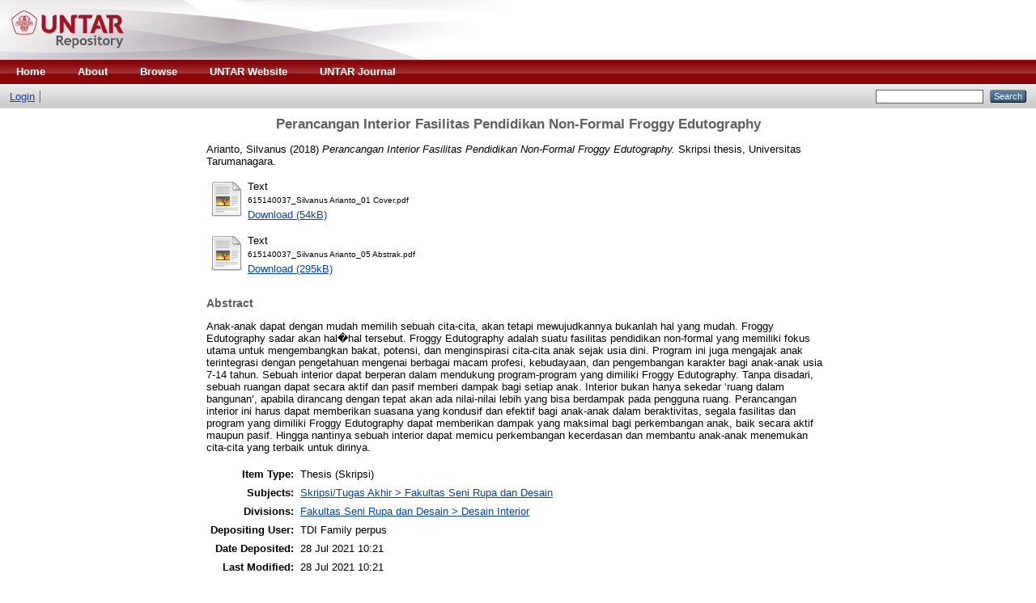

--- FILE ---
content_type: text/html; charset=utf-8
request_url: http://repository.untar.ac.id/32047/
body_size: 4008
content:
<!DOCTYPE html PUBLIC "-//W3C//DTD XHTML 1.0 Transitional//EN" "http://www.w3.org/TR/xhtml1/DTD/xhtml1-transitional.dtd">
<html xmlns="http://www.w3.org/1999/xhtml">
  <head>
    <meta http-equiv="X-UA-Compatible" content="IE=edge" />
    <title> Perancangan Interior Fasilitas Pendidikan Non-Formal Froggy Edutography  - Repository UNTAR</title>
    <link rel="icon" href="/favicon.ico" type="image/x-icon" />
    <link rel="shortcut icon" href="/favicon.ico" type="image/x-icon" />
    <meta name="eprints.eprintid" content="32047" />
<meta name="eprints.rev_number" content="11" />
<meta name="eprints.eprint_status" content="archive" />
<meta name="eprints.userid" content="1490" />
<meta name="eprints.dir" content="disk0/00/03/20/47" />
<meta name="eprints.datestamp" content="2021-07-28 10:21:52" />
<meta name="eprints.lastmod" content="2021-07-28 10:21:52" />
<meta name="eprints.status_changed" content="2021-07-28 10:21:52" />
<meta name="eprints.type" content="thesis" />
<meta name="eprints.metadata_visibility" content="show" />
<meta name="eprints.creators_name" content="Arianto, Silvanus" />
<meta name="eprints.title" content="Perancangan Interior Fasilitas Pendidikan Non-Formal Froggy Edutography" />
<meta name="eprints.ispublished" content="pub" />
<meta name="eprints.subjects" content="sfsrd" />
<meta name="eprints.divisions" content="di" />
<meta name="eprints.full_text_status" content="public" />
<meta name="eprints.abstract" content="Anak-anak dapat dengan mudah memilih sebuah cita-cita, akan tetapi 
mewujudkannya bukanlah hal yang mudah. Froggy Edutography sadar akan hal�hal tersebut. Froggy Edutography adalah suatu fasilitas pendidikan non-formal 
yang memiliki fokus utama untuk mengembangkan bakat, potensi, dan 
menginspirasi cita-cita anak sejak usia dini. Program ini juga mengajak anak 
terintegrasi dengan pengetahuan mengenai berbagai macam profesi, kebudayaan, 
dan pengembangan karakter bagi anak-anak usia 7-14 tahun. Sebuah interior dapat 
berperan dalam mendukung program-program yang dimiliki Froggy Edutography. 
Tanpa disadari, sebuah ruangan dapat secara aktif dan pasif memberi dampak bagi 
setiap anak. Interior bukan hanya sekedar ‘ruang dalam bangunan’, apabila 
dirancang dengan tepat akan ada nilai-nilai lebih yang bisa berdampak pada 
pengguna ruang. Perancangan interior ini harus dapat memberikan suasana yang 
kondusif dan efektif bagi anak-anak dalam beraktivitas, segala fasilitas dan program 
yang dimiliki Froggy Edutography dapat memberikan dampak yang maksimal bagi 
perkembangan anak, baik secara aktif maupun pasif. Hingga nantinya sebuah 
interior dapat memicu perkembangan kecerdasan dan membantu anak-anak 
menemukan cita-cita yang terbaik untuk dirinya." />
<meta name="eprints.date" content="2018" />
<meta name="eprints.date_type" content="published" />
<meta name="eprints.institution" content="Universitas Tarumanagara" />
<meta name="eprints.department" content="Fakultas Seni Rupa dan Desain" />
<meta name="eprints.thesis_type" content="skripsi" />
<meta name="eprints.thesis_name" content="other" />
<meta name="eprints.citation" content="  Arianto, Silvanus  (2018) Perancangan Interior Fasilitas Pendidikan Non-Formal Froggy Edutography.  Skripsi thesis, Universitas Tarumanagara.   " />
<meta name="eprints.document_url" content="http://repository.untar.ac.id/32047/1/615140037_Silvanus%20Arianto_01%20Cover.pdf" />
<meta name="eprints.document_url" content="http://repository.untar.ac.id/32047/2/615140037_Silvanus%20Arianto_05%20Abstrak.pdf" />
<link rel="schema.DC" href="http://purl.org/DC/elements/1.0/" />
<meta name="DC.relation" content="http://repository.untar.ac.id/32047/" />
<meta name="DC.title" content="Perancangan Interior Fasilitas Pendidikan Non-Formal Froggy Edutography" />
<meta name="DC.creator" content="Arianto, Silvanus" />
<meta name="DC.subject" content="Fakultas Seni Rupa dan Desain" />
<meta name="DC.description" content="Anak-anak dapat dengan mudah memilih sebuah cita-cita, akan tetapi 
mewujudkannya bukanlah hal yang mudah. Froggy Edutography sadar akan hal�hal tersebut. Froggy Edutography adalah suatu fasilitas pendidikan non-formal 
yang memiliki fokus utama untuk mengembangkan bakat, potensi, dan 
menginspirasi cita-cita anak sejak usia dini. Program ini juga mengajak anak 
terintegrasi dengan pengetahuan mengenai berbagai macam profesi, kebudayaan, 
dan pengembangan karakter bagi anak-anak usia 7-14 tahun. Sebuah interior dapat 
berperan dalam mendukung program-program yang dimiliki Froggy Edutography. 
Tanpa disadari, sebuah ruangan dapat secara aktif dan pasif memberi dampak bagi 
setiap anak. Interior bukan hanya sekedar ‘ruang dalam bangunan’, apabila 
dirancang dengan tepat akan ada nilai-nilai lebih yang bisa berdampak pada 
pengguna ruang. Perancangan interior ini harus dapat memberikan suasana yang 
kondusif dan efektif bagi anak-anak dalam beraktivitas, segala fasilitas dan program 
yang dimiliki Froggy Edutography dapat memberikan dampak yang maksimal bagi 
perkembangan anak, baik secara aktif maupun pasif. Hingga nantinya sebuah 
interior dapat memicu perkembangan kecerdasan dan membantu anak-anak 
menemukan cita-cita yang terbaik untuk dirinya." />
<meta name="DC.date" content="2018" />
<meta name="DC.type" content="Thesis" />
<meta name="DC.type" content="NonPeerReviewed" />
<meta name="DC.format" content="text" />
<meta name="DC.language" content="en" />
<meta name="DC.identifier" content="http://repository.untar.ac.id/32047/1/615140037_Silvanus%20Arianto_01%20Cover.pdf" />
<meta name="DC.format" content="text" />
<meta name="DC.language" content="en" />
<meta name="DC.identifier" content="http://repository.untar.ac.id/32047/2/615140037_Silvanus%20Arianto_05%20Abstrak.pdf" />
<meta name="DC.identifier" content="  Arianto, Silvanus  (2018) Perancangan Interior Fasilitas Pendidikan Non-Formal Froggy Edutography.  Skripsi thesis, Universitas Tarumanagara.   " />
<link rel="alternate" href="http://repository.untar.ac.id/cgi/export/eprint/32047/METS/RepositoryUntar-eprint-32047.xml" type="text/xml; charset=utf-8" title="METS" />
<link rel="alternate" href="http://repository.untar.ac.id/cgi/export/eprint/32047/EndNote/RepositoryUntar-eprint-32047.enw" type="text/plain; charset=utf-8" title="EndNote" />
<link rel="alternate" href="http://repository.untar.ac.id/cgi/export/eprint/32047/RIS/RepositoryUntar-eprint-32047.ris" type="text/plain" title="Reference Manager" />
<link rel="alternate" href="http://repository.untar.ac.id/cgi/export/eprint/32047/Simple/RepositoryUntar-eprint-32047.txt" type="text/plain; charset=utf-8" title="Simple Metadata" />
<link rel="alternate" href="http://repository.untar.ac.id/cgi/export/eprint/32047/ContextObject/RepositoryUntar-eprint-32047.xml" type="text/xml; charset=utf-8" title="OpenURL ContextObject" />
<link rel="alternate" href="http://repository.untar.ac.id/cgi/export/eprint/32047/BibTeX/RepositoryUntar-eprint-32047.bib" type="text/plain" title="BibTeX" />
<link rel="alternate" href="http://repository.untar.ac.id/cgi/export/eprint/32047/Text/RepositoryUntar-eprint-32047.txt" type="text/plain; charset=utf-8" title="ASCII Citation" />
<link rel="alternate" href="http://repository.untar.ac.id/cgi/export/eprint/32047/RDFN3/RepositoryUntar-eprint-32047.n3" type="text/n3" title="RDF+N3" />
<link rel="alternate" href="http://repository.untar.ac.id/cgi/export/eprint/32047/XML/RepositoryUntar-eprint-32047.xml" type="application/vnd.eprints.data+xml; charset=utf-8" title="EP3 XML" />
<link rel="alternate" href="http://repository.untar.ac.id/cgi/export/eprint/32047/RDFNT/RepositoryUntar-eprint-32047.nt" type="text/plain" title="RDF+N-Triples" />
<link rel="alternate" href="http://repository.untar.ac.id/cgi/export/eprint/32047/COinS/RepositoryUntar-eprint-32047.txt" type="text/plain; charset=utf-8" title="OpenURL ContextObject in Span" />
<link rel="alternate" href="http://repository.untar.ac.id/cgi/export/eprint/32047/JSON/RepositoryUntar-eprint-32047.js" type="application/json; charset=utf-8" title="JSON" />
<link rel="alternate" href="http://repository.untar.ac.id/cgi/export/eprint/32047/RDFXML/RepositoryUntar-eprint-32047.rdf" type="application/rdf+xml" title="RDF+XML" />
<link rel="alternate" href="http://repository.untar.ac.id/cgi/export/eprint/32047/DIDL/RepositoryUntar-eprint-32047.xml" type="text/xml; charset=utf-8" title="MPEG-21 DIDL" />
<link rel="alternate" href="http://repository.untar.ac.id/cgi/export/eprint/32047/HTML/RepositoryUntar-eprint-32047.html" type="text/html; charset=utf-8" title="HTML Citation" />
<link rel="alternate" href="http://repository.untar.ac.id/cgi/export/eprint/32047/Refer/RepositoryUntar-eprint-32047.refer" type="text/plain" title="Refer" />
<link rel="alternate" href="http://repository.untar.ac.id/cgi/export/eprint/32047/MODS/RepositoryUntar-eprint-32047.xml" type="text/xml; charset=utf-8" title="MODS" />
<link rel="alternate" href="http://repository.untar.ac.id/cgi/export/eprint/32047/DC/RepositoryUntar-eprint-32047.txt" type="text/plain; charset=utf-8" title="Dublin Core" />
<link rel="alternate" href="http://repository.untar.ac.id/cgi/export/eprint/32047/Atom/RepositoryUntar-eprint-32047.xml" type="application/atom+xml;charset=utf-8" title="Atom" />
<link rel="Top" href="http://repository.untar.ac.id/" />
    <link rel="Sword" href="http://repository.untar.ac.id/sword-app/servicedocument" />
    <link rel="SwordDeposit" href="http://repository.untar.ac.id/id/contents" />
    <link rel="Search" type="text/html" href="http://repository.untar.ac.id/cgi/search" />
    <link rel="Search" type="application/opensearchdescription+xml" href="http://repository.untar.ac.id/cgi/opensearchdescription" />
    <script type="text/javascript">
// <![CDATA[
var eprints_http_root = "http:\/\/repository.untar.ac.id";
var eprints_http_cgiroot = "http:\/\/repository.untar.ac.id\/cgi";
var eprints_oai_archive_id = "repository.untar.ac.id";
var eprints_logged_in = false;
// ]]></script>
    <style type="text/css">.ep_logged_in { display: none }</style>
    <link rel="stylesheet" type="text/css" href="/style/auto-3.3.15.css" />
    <script type="text/javascript" src="/javascript/auto-3.3.15.js"><!--padder--></script>
    <!--[if lte IE 6]>
        <link rel="stylesheet" type="text/css" href="/style/ie6.css" />
   <![endif]-->
    <meta name="Generator" content="EPrints 3.3.15" />
    <meta http-equiv="Content-Type" content="text/html; charset=UTF-8" />
    <meta http-equiv="Content-Language" content="en" />
    
  </head>
  <body>
    
    <div class="ep_tm_header ep_noprint">
      <div class="ep_tm_site_logo">
        <a href="http://repository.untar.ac.id/" title="Repository UNTAR">
          <img alt="Repository UNTAR" src="/images/untarrepo.png" />
        </a>
      </div>
      <ul class="ep_tm_menu">
        <li>
          <a href="http://repository.untar.ac.id">
            Home
          </a>
        </li>
        <li>
          <a href="http://repository.untar.ac.id/information.html">
            About
          </a>
        </li>
        <li>
          <a href="http://repository.untar.ac.id/view/" menu="ep_tm_menu_browse">
            Browse
          </a>
          <ul id="ep_tm_menu_browse" style="display:none;">
            <li>
              <a href="http://repository.untar.ac.id/view/year/">
                Browse by 
                Year
              </a>
            </li>
            <li>
              <a href="http://repository.untar.ac.id/view/subjects/">
                Browse by 
                Subject
              </a>
            </li>
            <li>
              <a href="http://repository.untar.ac.id/view/divisions/">
                Browse by 
                Division
              </a>
            </li>
            <li>
              <a href="http://repository.untar.ac.id/view/creators/">
                Browse by 
                Author
              </a>
            </li>
          </ul>
        </li>
	<li>
          <a href="http://untar.ac.id">
		UNTAR Website
                     </a>
        </li>
	<li>
          <a href="http://journal.untar.ac.id">
		UNTAR Journal
                     </a>
        </li>


      </ul>
      <table class="ep_tm_searchbar">
        <tr>
          <td align="left">
            <ul class="ep_tm_key_tools" id="ep_tm_menu_tools"><li><a href="http://repository.untar.ac.id/cgi/users/home">Login</a></li><li><a href="/cgi/register"></a></li></ul>
          </td>
          <td align="right" style="white-space: nowrap">
            
            <form method="get" accept-charset="utf-8" action="http://repository.untar.ac.id/cgi/search" style="display:inline">
              <input class="ep_tm_searchbarbox" size="20" type="text" name="q" />
              <input class="ep_tm_searchbarbutton" value="Search" type="submit" name="_action_search" />
              <input type="hidden" name="_action_search" value="Search" />
              <input type="hidden" name="_order" value="bytitle" />
              <input type="hidden" name="basic_srchtype" value="ALL" />
              <input type="hidden" name="_satisfyall" value="ALL" />
            </form>
          </td>
        </tr>
      </table>
    </div>
    <div>
      <div class="ep_tm_page_content">
        <h1 class="ep_tm_pagetitle">
          

Perancangan Interior Fasilitas Pendidikan Non-Formal Froggy Edutography


        </h1>
        <div class="ep_summary_content"><div class="ep_summary_content_left"></div><div class="ep_summary_content_right"></div><div class="ep_summary_content_top"></div><div class="ep_summary_content_main">

  <p style="margin-bottom: 1em">
    


    <span class="person_name">Arianto, Silvanus</span>
  

(2018)

<em>Perancangan Interior Fasilitas Pendidikan Non-Formal Froggy Edutography.</em>


    Skripsi thesis, Universitas Tarumanagara.
  




  </p>

  

  

    
  
    
      
      <table>
        
          <tr>
            <td valign="top" align="right"><a href="http://repository.untar.ac.id/32047/1/615140037_Silvanus%20Arianto_01%20Cover.pdf" class="ep_document_link"><img class="ep_doc_icon" alt="[img]" src="http://repository.untar.ac.id/style/images/fileicons/text.png" border="0" /></a></td>
            <td valign="top">
              

<!-- document citation -->


<span class="ep_document_citation">
<span class="document_format">Text</span>
<br /><span class="document_filename">615140037_Silvanus Arianto_01 Cover.pdf</span>



</span>

<br />
              <a href="http://repository.untar.ac.id/32047/1/615140037_Silvanus%20Arianto_01%20Cover.pdf" class="ep_document_link">Download (54kB)</a>
              
			  
			  
              
  
              <ul>
              
              </ul>
            </td>
          </tr>
        
          <tr>
            <td valign="top" align="right"><a href="http://repository.untar.ac.id/32047/2/615140037_Silvanus%20Arianto_05%20Abstrak.pdf" class="ep_document_link"><img class="ep_doc_icon" alt="[img]" src="http://repository.untar.ac.id/style/images/fileicons/text.png" border="0" /></a></td>
            <td valign="top">
              

<!-- document citation -->


<span class="ep_document_citation">
<span class="document_format">Text</span>
<br /><span class="document_filename">615140037_Silvanus Arianto_05 Abstrak.pdf</span>



</span>

<br />
              <a href="http://repository.untar.ac.id/32047/2/615140037_Silvanus%20Arianto_05%20Abstrak.pdf" class="ep_document_link">Download (295kB)</a>
              
			  
			  
              
  
              <ul>
              
              </ul>
            </td>
          </tr>
        
      </table>
    

  

  

  
    <h2>Abstract</h2>
    <p style="text-align: left; margin: 1em auto 0em auto">Anak-anak dapat dengan mudah memilih sebuah cita-cita, akan tetapi &#13;
mewujudkannya bukanlah hal yang mudah. Froggy Edutography sadar akan hal�hal tersebut. Froggy Edutography adalah suatu fasilitas pendidikan non-formal &#13;
yang memiliki fokus utama untuk mengembangkan bakat, potensi, dan &#13;
menginspirasi cita-cita anak sejak usia dini. Program ini juga mengajak anak &#13;
terintegrasi dengan pengetahuan mengenai berbagai macam profesi, kebudayaan, &#13;
dan pengembangan karakter bagi anak-anak usia 7-14 tahun. Sebuah interior dapat &#13;
berperan dalam mendukung program-program yang dimiliki Froggy Edutography. &#13;
Tanpa disadari, sebuah ruangan dapat secara aktif dan pasif memberi dampak bagi &#13;
setiap anak. Interior bukan hanya sekedar ‘ruang dalam bangunan’, apabila &#13;
dirancang dengan tepat akan ada nilai-nilai lebih yang bisa berdampak pada &#13;
pengguna ruang. Perancangan interior ini harus dapat memberikan suasana yang &#13;
kondusif dan efektif bagi anak-anak dalam beraktivitas, segala fasilitas dan program &#13;
yang dimiliki Froggy Edutography dapat memberikan dampak yang maksimal bagi &#13;
perkembangan anak, baik secara aktif maupun pasif. Hingga nantinya sebuah &#13;
interior dapat memicu perkembangan kecerdasan dan membantu anak-anak &#13;
menemukan cita-cita yang terbaik untuk dirinya.</p>
  

  <table style="margin-bottom: 1em; margin-top: 1em;" cellpadding="3">
    <tr>
      <th align="right">Item Type:</th>
      <td>
        Thesis
        
        
        (Skripsi)
      </td>
    </tr>
    
    
      
    
      
    
      
    
      
        <tr>
          <th align="right">Subjects:</th>
          <td valign="top"><a href="http://repository.untar.ac.id/view/subjects/sfsrd.html">Skripsi/Tugas Akhir &gt; Fakultas Seni Rupa dan Desain</a></td>
        </tr>
      
    
      
        <tr>
          <th align="right">Divisions:</th>
          <td valign="top"><a href="http://repository.untar.ac.id/view/divisions/di/">Fakultas Seni Rupa dan Desain &gt; Desain Interior</a></td>
        </tr>
      
    
      
    
      
        <tr>
          <th align="right">Depositing User:</th>
          <td valign="top">

<span class="ep_name_citation"><span class="person_name">TDI Family perpus</span></span>

</td>
        </tr>
      
    
      
        <tr>
          <th align="right">Date Deposited:</th>
          <td valign="top">28 Jul 2021 10:21</td>
        </tr>
      
    
      
        <tr>
          <th align="right">Last Modified:</th>
          <td valign="top">28 Jul 2021 10:21</td>
        </tr>
      
    
    <tr>
      <th align="right">URI:</th>
      <td valign="top"><a href="http://repository.untar.ac.id/id/eprint/32047">http://repository.untar.ac.id/id/eprint/32047</a></td>
    </tr>
  </table>

  
  

  
    <h3>Actions (login required)</h3>
    <table class="ep_summary_page_actions">
    
      <tr>
        <td><a href="/cgi/users/home?screen=EPrint%3A%3AView&amp;eprintid=32047"><img src="/style/images/action_view.png" title="View Item" alt="View Item" class="ep_form_action_icon" /></a></td>
        <td>View Item</td>
      </tr>
    
    </table>
  

</div><div class="ep_summary_content_bottom"></div><div class="ep_summary_content_after"></div></div>
      </div>
    </div>
    <div class="ep_tm_footer ep_noprint">
      <div class="ep_tm_eprints_logo">
        <a href="http://eprints.org/software/">
          <img alt="EPrints Logo" src="/images/eprintslogo.gif" />
        </a>
      </div>
      <div>Repository UNTAR is powered by <em><a href="http://eprints.org/software/">EPrints 3</a></em> which is developed by the <a href="http://www.ecs.soton.ac.uk/">School of Electronics and Computer Science</a> at the University of Southampton. <a href="http://repository.untar.ac.id/eprints/">More information and software credits</a>.</div>
    </div>
  </body>
</html>